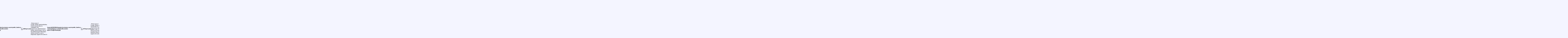

--- FILE ---
content_type: text/html; charset=UTF-8
request_url: https://trowinstore.com.br/produto/combo-teclado-e-mouse-sem-fio-logitech-mk220-com-design-compacto-conexao-usb-pilhas-inclusas-e-layout-abnt2/
body_size: 4799
content:
<br />
<b>Deprecated</b>:  Creation of dynamic property Disable_Comments::$is_CLI is deprecated in <b>/home/u663692804/domains/trowinstore.com.br/public_html/wp-content/plugins/disable-comments/disable-comments.php</b> on line <b>58</b><br />
<br />
<b>Deprecated</b>:  Creation of dynamic property Disable_Comments::$sitewide_settings is deprecated in <b>/home/u663692804/domains/trowinstore.com.br/public_html/wp-content/plugins/disable-comments/disable-comments.php</b> on line <b>60</b><br />
<br />
<b>Deprecated</b>:  Return type of Google\Site_Kit_Dependencies\Google\Model::offsetExists($offset) should either be compatible with ArrayAccess::offsetExists(mixed $offset): bool, or the #[\ReturnTypeWillChange] attribute should be used to temporarily suppress the notice in <b>/home/u663692804/domains/trowinstore.com.br/public_html/wp-content/plugins/google-site-kit/third-party/google/apiclient/src/Model.php</b> on line <b>240</b><br />
<br />
<b>Deprecated</b>:  Return type of Google\Site_Kit_Dependencies\Google\Model::offsetGet($offset) should either be compatible with ArrayAccess::offsetGet(mixed $offset): mixed, or the #[\ReturnTypeWillChange] attribute should be used to temporarily suppress the notice in <b>/home/u663692804/domains/trowinstore.com.br/public_html/wp-content/plugins/google-site-kit/third-party/google/apiclient/src/Model.php</b> on line <b>244</b><br />
<br />
<b>Deprecated</b>:  Return type of Google\Site_Kit_Dependencies\Google\Model::offsetSet($offset, $value) should either be compatible with ArrayAccess::offsetSet(mixed $offset, mixed $value): void, or the #[\ReturnTypeWillChange] attribute should be used to temporarily suppress the notice in <b>/home/u663692804/domains/trowinstore.com.br/public_html/wp-content/plugins/google-site-kit/third-party/google/apiclient/src/Model.php</b> on line <b>248</b><br />
<br />
<b>Deprecated</b>:  Return type of Google\Site_Kit_Dependencies\Google\Model::offsetUnset($offset) should either be compatible with ArrayAccess::offsetUnset(mixed $offset): void, or the #[\ReturnTypeWillChange] attribute should be used to temporarily suppress the notice in <b>/home/u663692804/domains/trowinstore.com.br/public_html/wp-content/plugins/google-site-kit/third-party/google/apiclient/src/Model.php</b> on line <b>257</b><br />
<br />
<b>Deprecated</b>:  Return type of Google\Site_Kit_Dependencies\Google\Collection::current() should either be compatible with Iterator::current(): mixed, or the #[\ReturnTypeWillChange] attribute should be used to temporarily suppress the notice in <b>/home/u663692804/domains/trowinstore.com.br/public_html/wp-content/plugins/google-site-kit/third-party/google/apiclient/src/Collection.php</b> on line <b>19</b><br />
<br />
<b>Deprecated</b>:  Return type of Google\Site_Kit_Dependencies\Google\Collection::next() should either be compatible with Iterator::next(): void, or the #[\ReturnTypeWillChange] attribute should be used to temporarily suppress the notice in <b>/home/u663692804/domains/trowinstore.com.br/public_html/wp-content/plugins/google-site-kit/third-party/google/apiclient/src/Collection.php</b> on line <b>32</b><br />
<br />
<b>Deprecated</b>:  Return type of Google\Site_Kit_Dependencies\Google\Collection::key() should either be compatible with Iterator::key(): mixed, or the #[\ReturnTypeWillChange] attribute should be used to temporarily suppress the notice in <b>/home/u663692804/domains/trowinstore.com.br/public_html/wp-content/plugins/google-site-kit/third-party/google/apiclient/src/Collection.php</b> on line <b>26</b><br />
<br />
<b>Deprecated</b>:  Return type of Google\Site_Kit_Dependencies\Google\Collection::valid() should either be compatible with Iterator::valid(): bool, or the #[\ReturnTypeWillChange] attribute should be used to temporarily suppress the notice in <b>/home/u663692804/domains/trowinstore.com.br/public_html/wp-content/plugins/google-site-kit/third-party/google/apiclient/src/Collection.php</b> on line <b>36</b><br />
<br />
<b>Deprecated</b>:  Return type of Google\Site_Kit_Dependencies\Google\Collection::rewind() should either be compatible with Iterator::rewind(): void, or the #[\ReturnTypeWillChange] attribute should be used to temporarily suppress the notice in <b>/home/u663692804/domains/trowinstore.com.br/public_html/wp-content/plugins/google-site-kit/third-party/google/apiclient/src/Collection.php</b> on line <b>13</b><br />
<br />
<b>Deprecated</b>:  Return type of Google\Site_Kit_Dependencies\Google\Collection::count() should either be compatible with Countable::count(): int, or the #[\ReturnTypeWillChange] attribute should be used to temporarily suppress the notice in <b>/home/u663692804/domains/trowinstore.com.br/public_html/wp-content/plugins/google-site-kit/third-party/google/apiclient/src/Collection.php</b> on line <b>41</b><br />
<br />
<b>Deprecated</b>:  Return type of Google\Site_Kit\Core\Util\JSON_File::offsetExists($offset) should either be compatible with ArrayAccess::offsetExists(mixed $offset): bool, or the #[\ReturnTypeWillChange] attribute should be used to temporarily suppress the notice in <b>/home/u663692804/domains/trowinstore.com.br/public_html/wp-content/plugins/google-site-kit/includes/Core/Util/JSON_File.php</b> on line <b>87</b><br />
<br />
<b>Deprecated</b>:  Return type of Google\Site_Kit\Core\Util\JSON_File::offsetGet($offset) should either be compatible with ArrayAccess::offsetGet(mixed $offset): mixed, or the #[\ReturnTypeWillChange] attribute should be used to temporarily suppress the notice in <b>/home/u663692804/domains/trowinstore.com.br/public_html/wp-content/plugins/google-site-kit/includes/Core/Util/JSON_File.php</b> on line <b>101</b><br />
<br />
<b>Deprecated</b>:  Return type of Google\Site_Kit\Core\Util\JSON_File::offsetSet($offset, $value) should either be compatible with ArrayAccess::offsetSet(mixed $offset, mixed $value): void, or the #[\ReturnTypeWillChange] attribute should be used to temporarily suppress the notice in <b>/home/u663692804/domains/trowinstore.com.br/public_html/wp-content/plugins/google-site-kit/includes/Core/Util/JSON_File.php</b> on line <b>113</b><br />
<br />
<b>Deprecated</b>:  Return type of Google\Site_Kit\Core\Util\JSON_File::offsetUnset($offset) should either be compatible with ArrayAccess::offsetUnset(mixed $offset): void, or the #[\ReturnTypeWillChange] attribute should be used to temporarily suppress the notice in <b>/home/u663692804/domains/trowinstore.com.br/public_html/wp-content/plugins/google-site-kit/includes/Core/Util/JSON_File.php</b> on line <b>124</b><br />
<br />
<b>Deprecated</b>:  Return type of Google\Site_Kit\Core\Util\JSON_File::getIterator() should either be compatible with IteratorAggregate::getIterator(): Traversable, or the #[\ReturnTypeWillChange] attribute should be used to temporarily suppress the notice in <b>/home/u663692804/domains/trowinstore.com.br/public_html/wp-content/plugins/google-site-kit/includes/Core/Util/JSON_File.php</b> on line <b>148</b><br />
<br />
<b>Deprecated</b>:  Return type of Google\Site_Kit\Core\Util\JSON_File::jsonSerialize() should either be compatible with JsonSerializable::jsonSerialize(): mixed, or the #[\ReturnTypeWillChange] attribute should be used to temporarily suppress the notice in <b>/home/u663692804/domains/trowinstore.com.br/public_html/wp-content/plugins/google-site-kit/includes/Core/Util/JSON_File.php</b> on line <b>135</b><br />
<br />
<b>Notice</b>:  Function _load_textdomain_just_in_time was called <strong>incorrectly</strong>. Translation loading for the <code>scf</code> domain was triggered too early. This is usually an indicator for some code in the plugin or theme running too early. Translations should be loaded at the <code>init</code> action or later. Please see <a href="https://developer.wordpress.org/advanced-administration/debug/debug-wordpress/">Debugging in WordPress</a> for more information. (This message was added in version 6.7.0.) in <b>/home/u663692804/domains/trowinstore.com.br/public_html/wp-includes/functions.php</b> on line <b>6131</b><br />
<br />
<b>Deprecated</b>:  Return type of Google_Model::offsetExists($offset) should either be compatible with ArrayAccess::offsetExists(mixed $offset): bool, or the #[\ReturnTypeWillChange] attribute should be used to temporarily suppress the notice in <b>/home/u663692804/domains/trowinstore.com.br/public_html/wp-content/plugins/yt-evolution/lib/youtube-api/src/Google/Model.php</b> on line <b>235</b><br />
<br />
<b>Deprecated</b>:  Return type of Google_Model::offsetGet($offset) should either be compatible with ArrayAccess::offsetGet(mixed $offset): mixed, or the #[\ReturnTypeWillChange] attribute should be used to temporarily suppress the notice in <b>/home/u663692804/domains/trowinstore.com.br/public_html/wp-content/plugins/yt-evolution/lib/youtube-api/src/Google/Model.php</b> on line <b>240</b><br />
<br />
<b>Deprecated</b>:  Return type of Google_Model::offsetSet($offset, $value) should either be compatible with ArrayAccess::offsetSet(mixed $offset, mixed $value): void, or the #[\ReturnTypeWillChange] attribute should be used to temporarily suppress the notice in <b>/home/u663692804/domains/trowinstore.com.br/public_html/wp-content/plugins/yt-evolution/lib/youtube-api/src/Google/Model.php</b> on line <b>247</b><br />
<br />
<b>Deprecated</b>:  Return type of Google_Model::offsetUnset($offset) should either be compatible with ArrayAccess::offsetUnset(mixed $offset): void, or the #[\ReturnTypeWillChange] attribute should be used to temporarily suppress the notice in <b>/home/u663692804/domains/trowinstore.com.br/public_html/wp-content/plugins/yt-evolution/lib/youtube-api/src/Google/Model.php</b> on line <b>257</b><br />
<br />
<b>Deprecated</b>:  Return type of Google_Collection::current() should either be compatible with Iterator::current(): mixed, or the #[\ReturnTypeWillChange] attribute should be used to temporarily suppress the notice in <b>/home/u663692804/domains/trowinstore.com.br/public_html/wp-content/plugins/yt-evolution/lib/youtube-api/src/Google/Collection.php</b> on line <b>22</b><br />
<br />
<b>Deprecated</b>:  Return type of Google_Collection::next() should either be compatible with Iterator::next(): void, or the #[\ReturnTypeWillChange] attribute should be used to temporarily suppress the notice in <b>/home/u663692804/domains/trowinstore.com.br/public_html/wp-content/plugins/yt-evolution/lib/youtube-api/src/Google/Collection.php</b> on line <b>38</b><br />
<br />
<b>Deprecated</b>:  Return type of Google_Collection::key() should either be compatible with Iterator::key(): mixed, or the #[\ReturnTypeWillChange] attribute should be used to temporarily suppress the notice in <b>/home/u663692804/domains/trowinstore.com.br/public_html/wp-content/plugins/yt-evolution/lib/youtube-api/src/Google/Collection.php</b> on line <b>30</b><br />
<br />
<b>Deprecated</b>:  Return type of Google_Collection::valid() should either be compatible with Iterator::valid(): bool, or the #[\ReturnTypeWillChange] attribute should be used to temporarily suppress the notice in <b>/home/u663692804/domains/trowinstore.com.br/public_html/wp-content/plugins/yt-evolution/lib/youtube-api/src/Google/Collection.php</b> on line <b>43</b><br />
<br />
<b>Deprecated</b>:  Return type of Google_Collection::rewind() should either be compatible with Iterator::rewind(): void, or the #[\ReturnTypeWillChange] attribute should be used to temporarily suppress the notice in <b>/home/u663692804/domains/trowinstore.com.br/public_html/wp-content/plugins/yt-evolution/lib/youtube-api/src/Google/Collection.php</b> on line <b>14</b><br />
<br />
<b>Deprecated</b>:  Return type of Google_Collection::count() should either be compatible with Countable::count(): int, or the #[\ReturnTypeWillChange] attribute should be used to temporarily suppress the notice in <b>/home/u663692804/domains/trowinstore.com.br/public_html/wp-content/plugins/yt-evolution/lib/youtube-api/src/Google/Collection.php</b> on line <b>49</b><br />
<br />
<b>Deprecated</b>:  Constant FILTER_SANITIZE_STRING is deprecated in <b>/home/u663692804/domains/trowinstore.com.br/public_html/wp-content/plugins/wp-smush-pro/core/modules/helpers/class-parser.php</b> on line <b>229</b><br />
<br />
<b>Deprecated</b>:  Constant FILTER_SANITIZE_STRING is deprecated in <b>/home/u663692804/domains/trowinstore.com.br/public_html/wp-content/plugins/wp-smush-pro/core/modules/helpers/class-parser.php</b> on line <b>234</b><br />
<br />
<b>Deprecated</b>:  Creation of dynamic property Smush\Core\Modules::$webp is deprecated in <b>/home/u663692804/domains/trowinstore.com.br/public_html/wp-content/plugins/wp-smush-pro/core/class-modules.php</b> on line <b>95</b><br />
<br />
<b>Deprecated</b>:  Constant FILTER_SANITIZE_STRING is deprecated in <b>/home/u663692804/domains/trowinstore.com.br/public_html/wp-content/plugins/google-site-kit/includes/Core/Admin/Standalone.php</b> on line <b>95</b><br />
<br />
<b>Deprecated</b>:  filter_input(): Passing null to parameter #4 ($options) of type array|int is deprecated in <b>/home/u663692804/domains/trowinstore.com.br/public_html/wp-content/plugins/google-site-kit/includes/Core/Util/Input.php</b> on line <b>64</b><br />
<br />
<b>Deprecated</b>:  filter_input(): Passing null to parameter #4 ($options) of type array|int is deprecated in <b>/home/u663692804/domains/trowinstore.com.br/public_html/wp-content/plugins/google-site-kit/includes/Core/Util/Input.php</b> on line <b>64</b><br />
<br />
<b>Deprecated</b>:  filter_input(): Passing null to parameter #4 ($options) of type array|int is deprecated in <b>/home/u663692804/domains/trowinstore.com.br/public_html/wp-content/plugins/google-site-kit/includes/Core/Util/Input.php</b> on line <b>64</b><br />
<br />
<b>Deprecated</b>:  filter_input(): Passing null to parameter #4 ($options) of type array|int is deprecated in <b>/home/u663692804/domains/trowinstore.com.br/public_html/wp-content/plugins/google-site-kit/includes/Core/Util/Input.php</b> on line <b>64</b><br />
<br />
<b>Deprecated</b>:  Creation of dynamic property DisableComments_Plugin_Tracker::$disabled_wp_cron is deprecated in <b>/home/u663692804/domains/trowinstore.com.br/public_html/wp-content/plugins/disable-comments/includes/class-plugin-usage-tracker.php</b> on line <b>69</b><br />
<br />
<b>Deprecated</b>:  Creation of dynamic property DisableComments_Plugin_Tracker::$enable_self_cron is deprecated in <b>/home/u663692804/domains/trowinstore.com.br/public_html/wp-content/plugins/disable-comments/includes/class-plugin-usage-tracker.php</b> on line <b>70</b><br />
<br />
<b>Deprecated</b>:  Creation of dynamic property DisableComments_Plugin_Tracker::$require_optin is deprecated in <b>/home/u663692804/domains/trowinstore.com.br/public_html/wp-content/plugins/disable-comments/includes/class-plugin-usage-tracker.php</b> on line <b>74</b><br />
<br />
<b>Deprecated</b>:  Creation of dynamic property DisableComments_Plugin_Tracker::$include_goodbye_form is deprecated in <b>/home/u663692804/domains/trowinstore.com.br/public_html/wp-content/plugins/disable-comments/includes/class-plugin-usage-tracker.php</b> on line <b>75</b><br />
<br />
<b>Deprecated</b>:  Creation of dynamic property DisableComments_Plugin_Tracker::$marketing is deprecated in <b>/home/u663692804/domains/trowinstore.com.br/public_html/wp-content/plugins/disable-comments/includes/class-plugin-usage-tracker.php</b> on line <b>76</b><br />
<br />
<b>Deprecated</b>:  Creation of dynamic property DisableComments_Plugin_Tracker::$options is deprecated in <b>/home/u663692804/domains/trowinstore.com.br/public_html/wp-content/plugins/disable-comments/includes/class-plugin-usage-tracker.php</b> on line <b>77</b><br />
<br />
<b>Deprecated</b>:  Creation of dynamic property DisableComments_Plugin_Tracker::$item_id is deprecated in <b>/home/u663692804/domains/trowinstore.com.br/public_html/wp-content/plugins/disable-comments/includes/class-plugin-usage-tracker.php</b> on line <b>78</b><br />
<br />
<b>Deprecated</b>:  Creation of dynamic property Disable_Comments::$tracker is deprecated in <b>/home/u663692804/domains/trowinstore.com.br/public_html/wp-content/plugins/disable-comments/disable-comments.php</b> on line <b>115</b><br />
<br />
<b>Deprecated</b>:  Creation of dynamic property DisableComments_Plugin_Tracker::$notice_options is deprecated in <b>/home/u663692804/domains/trowinstore.com.br/public_html/wp-content/plugins/disable-comments/includes/class-plugin-usage-tracker.php</b> on line <b>657</b><br />
<!DOCTYPE html>
<html lang="pt-BR">
    <head>
        <meta charset="UTF-8">
        <meta name="viewport" content="width=device-width, initial-scale=1.0"/>
        <title>Em breve</title>
        <style>
            html *:not(body):not(.hsr-coming-soon-body > *) {
                display: none;
            }

            .hsr-coming-soon-body {
                display: flex !important;
            }
        </style>
    </head>
    <body class="hostinger">
        <div class="hsr-coming-soon-body">
            <img alt="logo" class="hsr-logo"
                src="https://trowinstore.com.br/wp-content/plugins/hostinger/assets/images/logo-black.svg">
            <img alt="illustration" class="hsr-coming-soon-illustration"
                src="https://trowinstore.com.br/wp-content/plugins/hostinger/assets/images/illustration.png">
            <h3>
                Em breve            </h3>
            <p>
                Um novo site WordPress está sendo criado e será publicado em breve            </p>
        </div>

        <script type="speculationrules">
{"prefetch":[{"source":"document","where":{"and":[{"href_matches":"/*"},{"not":{"href_matches":["/wp-*.php","/wp-admin/*","/wp-content/uploads/*","/wp-content/*","/wp-content/plugins/*","/wp-content/themes/standard-pro/*","/*\\?(.+)"]}},{"not":{"selector_matches":"a[rel~=\"nofollow\"]"}},{"not":{"selector_matches":".no-prefetch, .no-prefetch a"}}]},"eagerness":"conservative"}]}
</script>

<style id='global-styles-inline-css' type='text/css'>
:root{--wp--preset--aspect-ratio--square: 1;--wp--preset--aspect-ratio--4-3: 4/3;--wp--preset--aspect-ratio--3-4: 3/4;--wp--preset--aspect-ratio--3-2: 3/2;--wp--preset--aspect-ratio--2-3: 2/3;--wp--preset--aspect-ratio--16-9: 16/9;--wp--preset--aspect-ratio--9-16: 9/16;--wp--preset--color--black: #000000;--wp--preset--color--cyan-bluish-gray: #abb8c3;--wp--preset--color--white: #ffffff;--wp--preset--color--pale-pink: #f78da7;--wp--preset--color--vivid-red: #cf2e2e;--wp--preset--color--luminous-vivid-orange: #ff6900;--wp--preset--color--luminous-vivid-amber: #fcb900;--wp--preset--color--light-green-cyan: #7bdcb5;--wp--preset--color--vivid-green-cyan: #00d084;--wp--preset--color--pale-cyan-blue: #8ed1fc;--wp--preset--color--vivid-cyan-blue: #0693e3;--wp--preset--color--vivid-purple: #9b51e0;--wp--preset--gradient--vivid-cyan-blue-to-vivid-purple: linear-gradient(135deg,rgb(6,147,227) 0%,rgb(155,81,224) 100%);--wp--preset--gradient--light-green-cyan-to-vivid-green-cyan: linear-gradient(135deg,rgb(122,220,180) 0%,rgb(0,208,130) 100%);--wp--preset--gradient--luminous-vivid-amber-to-luminous-vivid-orange: linear-gradient(135deg,rgb(252,185,0) 0%,rgb(255,105,0) 100%);--wp--preset--gradient--luminous-vivid-orange-to-vivid-red: linear-gradient(135deg,rgb(255,105,0) 0%,rgb(207,46,46) 100%);--wp--preset--gradient--very-light-gray-to-cyan-bluish-gray: linear-gradient(135deg,rgb(238,238,238) 0%,rgb(169,184,195) 100%);--wp--preset--gradient--cool-to-warm-spectrum: linear-gradient(135deg,rgb(74,234,220) 0%,rgb(151,120,209) 20%,rgb(207,42,186) 40%,rgb(238,44,130) 60%,rgb(251,105,98) 80%,rgb(254,248,76) 100%);--wp--preset--gradient--blush-light-purple: linear-gradient(135deg,rgb(255,206,236) 0%,rgb(152,150,240) 100%);--wp--preset--gradient--blush-bordeaux: linear-gradient(135deg,rgb(254,205,165) 0%,rgb(254,45,45) 50%,rgb(107,0,62) 100%);--wp--preset--gradient--luminous-dusk: linear-gradient(135deg,rgb(255,203,112) 0%,rgb(199,81,192) 50%,rgb(65,88,208) 100%);--wp--preset--gradient--pale-ocean: linear-gradient(135deg,rgb(255,245,203) 0%,rgb(182,227,212) 50%,rgb(51,167,181) 100%);--wp--preset--gradient--electric-grass: linear-gradient(135deg,rgb(202,248,128) 0%,rgb(113,206,126) 100%);--wp--preset--gradient--midnight: linear-gradient(135deg,rgb(2,3,129) 0%,rgb(40,116,252) 100%);--wp--preset--font-size--small: 13px;--wp--preset--font-size--medium: 20px;--wp--preset--font-size--large: 36px;--wp--preset--font-size--x-large: 42px;--wp--preset--spacing--20: 0.44rem;--wp--preset--spacing--30: 0.67rem;--wp--preset--spacing--40: 1rem;--wp--preset--spacing--50: 1.5rem;--wp--preset--spacing--60: 2.25rem;--wp--preset--spacing--70: 3.38rem;--wp--preset--spacing--80: 5.06rem;--wp--preset--shadow--natural: 6px 6px 9px rgba(0, 0, 0, 0.2);--wp--preset--shadow--deep: 12px 12px 50px rgba(0, 0, 0, 0.4);--wp--preset--shadow--sharp: 6px 6px 0px rgba(0, 0, 0, 0.2);--wp--preset--shadow--outlined: 6px 6px 0px -3px rgb(255, 255, 255), 6px 6px rgb(0, 0, 0);--wp--preset--shadow--crisp: 6px 6px 0px rgb(0, 0, 0);}:where(.is-layout-flex){gap: 0.5em;}:where(.is-layout-grid){gap: 0.5em;}body .is-layout-flex{display: flex;}.is-layout-flex{flex-wrap: wrap;align-items: center;}.is-layout-flex > :is(*, div){margin: 0;}body .is-layout-grid{display: grid;}.is-layout-grid > :is(*, div){margin: 0;}:where(.wp-block-columns.is-layout-flex){gap: 2em;}:where(.wp-block-columns.is-layout-grid){gap: 2em;}:where(.wp-block-post-template.is-layout-flex){gap: 1.25em;}:where(.wp-block-post-template.is-layout-grid){gap: 1.25em;}.has-black-color{color: var(--wp--preset--color--black) !important;}.has-cyan-bluish-gray-color{color: var(--wp--preset--color--cyan-bluish-gray) !important;}.has-white-color{color: var(--wp--preset--color--white) !important;}.has-pale-pink-color{color: var(--wp--preset--color--pale-pink) !important;}.has-vivid-red-color{color: var(--wp--preset--color--vivid-red) !important;}.has-luminous-vivid-orange-color{color: var(--wp--preset--color--luminous-vivid-orange) !important;}.has-luminous-vivid-amber-color{color: var(--wp--preset--color--luminous-vivid-amber) !important;}.has-light-green-cyan-color{color: var(--wp--preset--color--light-green-cyan) !important;}.has-vivid-green-cyan-color{color: var(--wp--preset--color--vivid-green-cyan) !important;}.has-pale-cyan-blue-color{color: var(--wp--preset--color--pale-cyan-blue) !important;}.has-vivid-cyan-blue-color{color: var(--wp--preset--color--vivid-cyan-blue) !important;}.has-vivid-purple-color{color: var(--wp--preset--color--vivid-purple) !important;}.has-black-background-color{background-color: var(--wp--preset--color--black) !important;}.has-cyan-bluish-gray-background-color{background-color: var(--wp--preset--color--cyan-bluish-gray) !important;}.has-white-background-color{background-color: var(--wp--preset--color--white) !important;}.has-pale-pink-background-color{background-color: var(--wp--preset--color--pale-pink) !important;}.has-vivid-red-background-color{background-color: var(--wp--preset--color--vivid-red) !important;}.has-luminous-vivid-orange-background-color{background-color: var(--wp--preset--color--luminous-vivid-orange) !important;}.has-luminous-vivid-amber-background-color{background-color: var(--wp--preset--color--luminous-vivid-amber) !important;}.has-light-green-cyan-background-color{background-color: var(--wp--preset--color--light-green-cyan) !important;}.has-vivid-green-cyan-background-color{background-color: var(--wp--preset--color--vivid-green-cyan) !important;}.has-pale-cyan-blue-background-color{background-color: var(--wp--preset--color--pale-cyan-blue) !important;}.has-vivid-cyan-blue-background-color{background-color: var(--wp--preset--color--vivid-cyan-blue) !important;}.has-vivid-purple-background-color{background-color: var(--wp--preset--color--vivid-purple) !important;}.has-black-border-color{border-color: var(--wp--preset--color--black) !important;}.has-cyan-bluish-gray-border-color{border-color: var(--wp--preset--color--cyan-bluish-gray) !important;}.has-white-border-color{border-color: var(--wp--preset--color--white) !important;}.has-pale-pink-border-color{border-color: var(--wp--preset--color--pale-pink) !important;}.has-vivid-red-border-color{border-color: var(--wp--preset--color--vivid-red) !important;}.has-luminous-vivid-orange-border-color{border-color: var(--wp--preset--color--luminous-vivid-orange) !important;}.has-luminous-vivid-amber-border-color{border-color: var(--wp--preset--color--luminous-vivid-amber) !important;}.has-light-green-cyan-border-color{border-color: var(--wp--preset--color--light-green-cyan) !important;}.has-vivid-green-cyan-border-color{border-color: var(--wp--preset--color--vivid-green-cyan) !important;}.has-pale-cyan-blue-border-color{border-color: var(--wp--preset--color--pale-cyan-blue) !important;}.has-vivid-cyan-blue-border-color{border-color: var(--wp--preset--color--vivid-cyan-blue) !important;}.has-vivid-purple-border-color{border-color: var(--wp--preset--color--vivid-purple) !important;}.has-vivid-cyan-blue-to-vivid-purple-gradient-background{background: var(--wp--preset--gradient--vivid-cyan-blue-to-vivid-purple) !important;}.has-light-green-cyan-to-vivid-green-cyan-gradient-background{background: var(--wp--preset--gradient--light-green-cyan-to-vivid-green-cyan) !important;}.has-luminous-vivid-amber-to-luminous-vivid-orange-gradient-background{background: var(--wp--preset--gradient--luminous-vivid-amber-to-luminous-vivid-orange) !important;}.has-luminous-vivid-orange-to-vivid-red-gradient-background{background: var(--wp--preset--gradient--luminous-vivid-orange-to-vivid-red) !important;}.has-very-light-gray-to-cyan-bluish-gray-gradient-background{background: var(--wp--preset--gradient--very-light-gray-to-cyan-bluish-gray) !important;}.has-cool-to-warm-spectrum-gradient-background{background: var(--wp--preset--gradient--cool-to-warm-spectrum) !important;}.has-blush-light-purple-gradient-background{background: var(--wp--preset--gradient--blush-light-purple) !important;}.has-blush-bordeaux-gradient-background{background: var(--wp--preset--gradient--blush-bordeaux) !important;}.has-luminous-dusk-gradient-background{background: var(--wp--preset--gradient--luminous-dusk) !important;}.has-pale-ocean-gradient-background{background: var(--wp--preset--gradient--pale-ocean) !important;}.has-electric-grass-gradient-background{background: var(--wp--preset--gradient--electric-grass) !important;}.has-midnight-gradient-background{background: var(--wp--preset--gradient--midnight) !important;}.has-small-font-size{font-size: var(--wp--preset--font-size--small) !important;}.has-medium-font-size{font-size: var(--wp--preset--font-size--medium) !important;}.has-large-font-size{font-size: var(--wp--preset--font-size--large) !important;}.has-x-large-font-size{font-size: var(--wp--preset--font-size--x-large) !important;}
/*# sourceURL=global-styles-inline-css */
</style>
<link rel='stylesheet' id='hostinger_main_styles-css' href='https://trowinstore.com.br/wp-content/plugins/hostinger/assets//css/coming-soon.min.css?ver=3.0.56' type='text/css' media='all' />
    </body>
</html>
